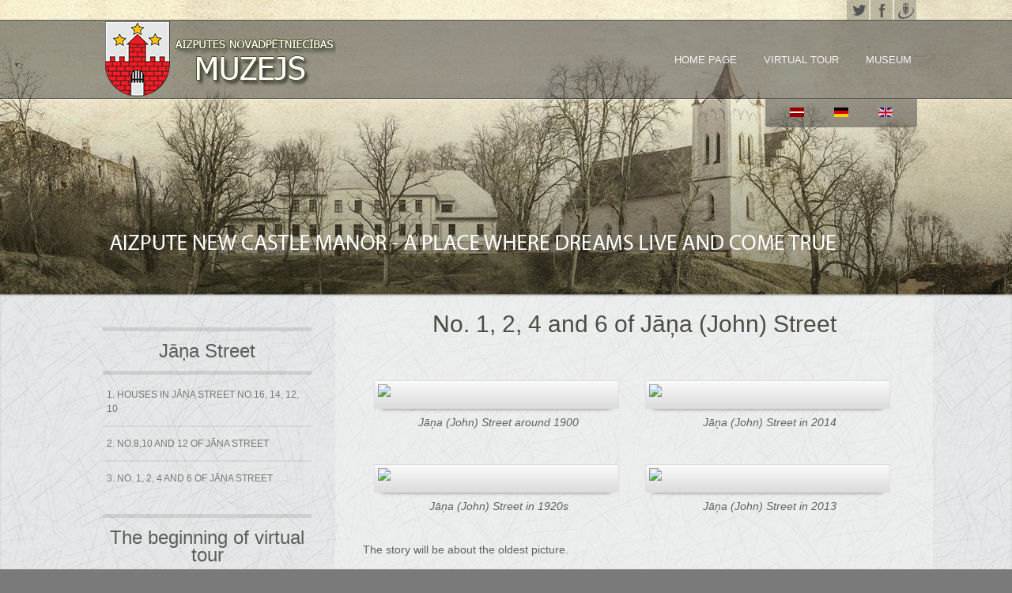

--- FILE ---
content_type: text/html; charset=utf-8
request_url: https://www.aizputesmuzejs.lv/en/jana-street/no-1-2-4-and-6-of-jana-street
body_size: 15093
content:

 
<!DOCTYPE html>
<html xmlns="http://www.w3.org/1999/xhtml" xml:lang="en-gb" lang="en-gb" >
<head>
<base href="https://www.aizputesmuzejs.lv/en/jana-street/no-1-2-4-and-6-of-jana-street" />
	<meta http-equiv="content-type" content="text/html; charset=utf-8" />
	<meta name="keywords" content="Aizpute, Aizputes muzejs, Aizputes novadpētniecības muzejs, Ivars Silārs, pilsmuiža, virtuālā pastaiga" />
	<meta name="description" content="Aizputes novadpētniecības muzejs, virtuālā pastaiga pa Aizputi pirms 100 gadiem un tagad" />
	<meta name="generator" content="Joomla! - Open Source Content Management" />
	<title>3. No. 1, 2, 4 and 6 of Jāņa Street</title>
	<link href="https://www.aizputesmuzejs.lv/lv/jana-iela/3-jana-ielas-nami-nr-1-2-4-un-6" rel="alternate" hreflang="lv-LV" />
	<link href="https://www.aizputesmuzejs.lv/de/johannis-strasse/3-johannis-strasse-1-2-4-und-6" rel="alternate" hreflang="de-DE" />
	<link href="https://www.aizputesmuzejs.lv/en/jana-street/no-1-2-4-and-6-of-jana-street" rel="alternate" hreflang="en-GB" />
	<link href="/templates/j51_grafik/favicon.ico" rel="shortcut icon" type="image/vnd.microsoft.icon" />
	<link href="/plugins/content/multithumb/prettyPhoto/css/prettyPhoto.css" rel="stylesheet" type="text/css" media="screen" />
	<link href="/modules/mod_j51slideshow/css/slideshow.css" rel="stylesheet" type="text/css" />
	<link href="/media/mod_languages/css/template.css?515551b626e50a1c89e0472e975902ee" rel="stylesheet" type="text/css" />
	<style type="text/css">
/* Multithumb 3.7.2 */
 .multithumb {     margin: 5px;     float: center;  }
.multithumb_blog {    margin: 5px;    float: left; }
 .mtGallery {     margin: 5px;     align: center;     float: none;  }
 .mtCapStyle figcaption {     caption-side: bottom;    font-weight: bold;    color: black;      background-color: #ddd;    text-align:center; }
	/* Set slideshow height/width */
		.slideshowcontainer {
			max-width:1000px;
			max-height:197px;
		}

	/* Set slideshow border-radius*/
		.slideshowcontainer, .slidesjs-container, .slidesjs-container img {
			border: 0px solid #ffffff;
			border-radius: 0px;
		}

	/* Navigation Position */
	.slidesjs-pagination {
		float: right;
	}

	/* Slideshow Spacing */
	#container_spacer1 {
	height:197px;
}

	/* Set slideshow height/width */
		.slideshowcontainer {
			max-width:1000px;
			max-height:197px;
		}

	/* Set slideshow border-radius*/
		.slideshowcontainer, .slidesjs-container, .slidesjs-container img {
			border: 0px solid #ffffff;
			border-radius: 0px;
		}

	/* Navigation Position */
	.slidesjs-pagination {
		float: right;
	}

	/* Slideshow Spacing */
	#container_spacer1 {
	height:197px;
}

		.slidesjs-previous.slidesjs-navigation, .slidesjs-next.slidesjs-navigation {
			display:none;
		}
	
		.slideshowcontainer {
			max-height: 197px;
		}
		.slidesjs-pagination {
			display:none;
		}
	
	</style>
	<script type="application/json" class="joomla-script-options new">{"csrf.token":"de2287293580f2b2cc5bc42359a7d8e6","system.paths":{"root":"","base":""}}</script>
	<script src="/media/jui/js/jquery.min.js?515551b626e50a1c89e0472e975902ee" type="text/javascript"></script>
	<script src="/media/jui/js/jquery-noconflict.js?515551b626e50a1c89e0472e975902ee" type="text/javascript"></script>
	<script src="/media/jui/js/jquery-migrate.min.js?515551b626e50a1c89e0472e975902ee" type="text/javascript"></script>
	<script src="/plugins/content/multithumb/prettyPhoto/js/jquery.prettyPhoto.js" type="text/javascript"></script>
	<script src="/media/system/js/caption.js?515551b626e50a1c89e0472e975902ee" type="text/javascript"></script>
	<script src="/media/system/js/mootools-core.js?515551b626e50a1c89e0472e975902ee" type="text/javascript"></script>
	<script src="/media/system/js/core.js?515551b626e50a1c89e0472e975902ee" type="text/javascript"></script>
	<script src="/media/system/js/mootools-more.js?515551b626e50a1c89e0472e975902ee" type="text/javascript"></script>
	<script src="/media/jui/js/bootstrap.min.js?515551b626e50a1c89e0472e975902ee" type="text/javascript"></script>
	<script type="text/javascript">
window.onload=function(){
var b = document.getElementsByTagName("body"); 				
var body = b[b.length-1] ;  
script2 = document.createElement("script");   
script2.type = "text/javascript";
script2.charset="utf-8";
var tt = "jQuery(document).ready(function(){ jQuery(\"a[rel^='prettyPhoto']\").prettyPhoto({\n\
animation_speed: 'normal',  \n\
opacity: 0.70, 	\n\
show_title: true,  \n\
allow_resize: true  ,			\n\
default_width: 500,			\n\
default_height: 344	,			\n\
counter_separator_label: '/', 			\n\
theme: 'light_rounded', 			\n\
opacity: 0.70, 	\n\
horizontal_padding: 20, 	\n\
wmode: 'opaque',		\n\
autoplay: true, 			\n\
modal: false, 	\n\
deeplinking: true, \n\
slideshow:  false, 	\n\
autoplay_slideshow: false, 	\n\
overlay_gallery: false, 	\n\
keyboard_shortcuts: true, \n\
social_tools: false, \n\
}); \n\
});"
if (navigator.appName == "Microsoft Internet Explorer") {
	script2.text = tt;
} else {
	script2.appendChild( document.createTextNode(tt) );
}
body.appendChild(script2);  
};jQuery(window).on('load',  function() {
				new JCaption('img.caption');
			});</script>
	<link href="https://www.aizputesmuzejs.lv/lv/jana-iela/3-jana-ielas-nami-nr-1-2-4-un-6" rel="alternate" hreflang="x-default" />


   

<link rel="stylesheet" href="/templates/system/css/system.css" type="text/css" />
<link rel="stylesheet" href="/templates/j51_grafik/css/reset.css" type="text/css" />
<link rel="stylesheet" href="/templates/j51_grafik/css/bootstrap.css" type="text/css" />
<link rel="stylesheet" href="/templates/j51_grafik/css/typo.css" type="text/css" />
<link rel="stylesheet" href="/templates/j51_grafik/css/jstuff.css" type="text/css" />
<link rel="stylesheet" href="/templates/j51_grafik/css/template.css" type="text/css" />
<link rel="stylesheet" href="/templates/j51_grafik/css/animate.css" type="text/css" />

<link rel="stylesheet" href="/templates/j51_grafik/css/font-awesome.css" type="text/css" />

<link rel="stylesheet" href="/templates/j51_grafik/css/nexus.css" type="text/css" />

<meta name="viewport" content="width=device-width, initial-scale=1, maximum-scale=1"/>
<link rel="stylesheet" href="/templates/j51_grafik/css/responsive-nav.css" type="text/css" />
<link rel="stylesheet" href="/templates/j51_grafik/css/responsive.css" type="text/css" />

<style type="text/css">

@media only screen and (min-width: 960px) and (max-width: 1080px) {

}
</style>


<style type="text/css">body{font-family:Tahoma, Geneva, sans-serif }</style>


<style type="text/css">h2{font-family:Verdana, Geneva, sans-serif }</style>


<style type="text/css">.module h3, .module_menu h3{font-family:Tahoma, Geneva, sans-serif; }</style>


<style type="text/css">#hornav{font-family:Tahoma, Geneva, sans-serif }</style>


<link rel="stylesheet" type="text/css" href="http://fonts.googleapis.com/css?family=Hammersmith+One:300,400" />
<style type="text/css">h1.logo-text a{font-family:Hammersmith One }</style>


<style type="text/css">
/*--Set Logo Image position and locate logo image file--*/ 
.logo a {left:30px}
.logo a {top:-1px}

/*--End Set Logo Image position and locate logo image file--*/ 

/*--Body font size--*/
body{font-size: 14px}

/*--Text Colors for Module Heads and Article titles--*/ 
body {color:#606060;}
h2, h2 a:link, h2 a:visited {color: #4b4d44 ; }
.module h3, .module_menu h3, h3 {color: #5c5c5c }
a {color: #4b4d44 }

/*--Text Colors for Logo and Slogan--*/ 
h1.logo-text a {
	color: #edecee;
}
p.site-slogan {color: #e9e9e9 }

/*--Hornav Ul text color and dropdown background color--*/
#hornav ul li a  {color: #f2f2f2 }
#subMenusContainer ul, #subMenusContainer ol{background-color: #f2f2f2 }

/*--Start Style Side Column and Content Layout Divs--*/
/*--Get Side Column widths from Parameters--*/
.sidecol_a {width: 30% }
.sidecol_b {width: 25% }

.maincontent {padding: 30px 35px 30px;}

/*--Check and see what modules are toggled on/off then take away columns width, margin and border values from overall width*/
#content_remainder {width:70% }



/*Style SSC layout*/
  
	.sidecol_a {float:left; }
	.sidecol_b {float:right; }
	#content_remainder {float:left;}

/* Sidecolumn background color */
.backgrounds .sidecol_a , .backgrounds .sidecol_b {
	background-color: #f7f9fa;
}

/*--End Style Side Column and Content Layout Divs--*/

/* Social Icons Colour */
#socialmedia ul li a{background-position: -5px -3px;}

/* Wrapper Width */
.wrapper960, .backgrounds .content_background {width: 1080px ;}

/* Background Color */
body, #body_bg {
background-color: #7a7a7a;
}

.body_grad {
background-image: -moz-linear-gradient(top, rgba(0,0,0,0.0) 100px, rgba(0,0,0,0.6) 460px, rgba(255,255,255,1) 461px, rgba(165,165,165,0.9) 462px, rgba(235,235,235,0.90) 610px, rgba(235,235,235,0.9) 0px); 
background-image: -o-linear-gradient(top, rgba(0,0,0,0.0) 100px, rgba(0,0,0,0.6) 460px, rgba(255,255,255,1) 461px, rgba(165,165,165,0.9) 462px, rgba(235,235,235,0.90) 610px, rgba(235,235,235,0.9) 0px); 
background-image: -ms-linear-gradient(top, rgba(0,0,0,0.0) 100px, rgba(0,0,0,0.6) 460px, rgba(255,255,255,1) 461px, rgba(165,165,165,0.9) 462px, rgba(235,235,235,0.90) 610px, rgba(235,235,235,0.9) 0px);  
background-image: -webkit-linear-gradient(top, rgba(0,0,0,0.0) 100px, rgba(0,0,0,0.6) 460px, rgba(255,255,255,1) 461px, rgba(165,165,165,0.9) 462px, rgba(235,235,235,0.90) 610px, rgba(235,235,235,0.9) 0px); 
background-image: linear-gradient(top, rgba(0,0,0,0.0) 100px, rgba(0,0,0,0.6) 460px, rgba(255,255,255,1) 461px, rgba(165,165,165,0.9) 462px, rgba(235,235,235,0.90) 610px, rgba(235,235,235,0.9) 0px);  
}

@media only screen and (min-width: 768px) and (max-width: 959px) {
.body_grad {
background-image: -moz-linear-gradient(top, rgba(0,0,0,0.0) 100px, rgba(0,0,0,0.6) 380.1652892562px, rgba(255,255,255,1) 381.1652892562px, rgba(165,165,165,0.9) 382.1652892562px, rgba(235,235,235,0.90) 530.1652892562px, rgba(235,235,235,0.9) 0px); 
background-image: -o-linear-gradient(top, rgba(0,0,0,0.0) 100px, rgba(0,0,0,0.6) 380.1652892562px, rgba(255,255,255,1) 381.1652892562px, rgba(165,165,165,0.9) 382.1652892562px, rgba(235,235,235,0.90) 530.1652892562px, rgba(235,235,235,0.9) 0px); 
background-image: -ms-linear-gradient(top, rgba(0,0,0,0.0) 100px, rgba(0,0,0,0.6) 380.1652892562px, rgba(255,255,255,1) 381.1652892562px, rgba(165,165,165,0.9) 382.1652892562px, rgba(235,235,235,0.90) 530.1652892562px, rgba(235,235,235,0.9) 0px);  
background-image: -webkit-linear-gradient(top, rgba(0,0,0,0.0) 100px, rgba(0,0,0,0.6) 380.1652892562px, rgba(255,255,255,1) 381.1652892562px, rgba(165,165,165,0.9) 382.1652892562px, rgba(235,235,235,0.90) 530.1652892562px, rgba(235,235,235,0.9) 0px); 
background-image: linear-gradient(top, rgba(0,0,0,0.0) 100px, rgba(0,0,0,0.6) 380.1652892562px, rgba(255,255,255,1) 381.1652892562px, rgba(165,165,165,0.9) 382.1652892562px, rgba(235,235,235,0.90) 530.1652892562px, rgba(235,235,235,0.9) 0px);  
}}

@media only screen and (max-width: 767px) {
.body_grad {
background-image: -moz-linear-gradient(top, rgba(0,0,0,0.0) 100px, rgba(0,0,0,0.6) 352.00489745944px, rgba(255,255,255,1) 353.00489745944px, rgba(165,165,165,0.9) 354.00489745944px, rgba(235,235,235,0.90) 502.00489745944px, rgba(235,235,235,0.9) 0px); 
background-image: -o-linear-gradient(top, rgba(0,0,0,0.0) 100px, rgba(0,0,0,0.6) 352.00489745944px, rgba(255,255,255,1) 353.00489745944px, rgba(165,165,165,0.9) 354.00489745944px, rgba(235,235,235,0.90) 502.00489745944px, rgba(235,235,235,0.9) 0px); 
background-image: -ms-linear-gradient(top, rgba(0,0,0,0.0) 100px, rgba(0,0,0,0.6) 352.00489745944px, rgba(255,255,255,1) 353.00489745944px, rgba(165,165,165,0.9) 354.00489745944px, rgba(235,235,235,0.90) 502.00489745944px, rgba(235,235,235,0.9) 0px);  
background-image: -webkit-linear-gradient(top, rgba(0,0,0,0.0) 100px, rgba(0,0,0,0.6) 352.00489745944px, rgba(255,255,255,1) 353.00489745944px, rgba(165,165,165,0.9) 354.00489745944px, rgba(235,235,235,0.90) 502.00489745944px, rgba(235,235,235,0.9) 0px); 
background-image: linear-gradient(top, rgba(0,0,0,0.0) 100px, rgba(0,0,0,0.6) 352.00489745944px, rgba(255,255,255,1) 353.00489745944px, rgba(165,165,165,0.9) 354.00489745944px, rgba(235,235,235,0.90) 502.00489745944px, rgba(235,235,235,0.9) 0px);  
}}

@media only screen and (max-width: 440px) {
.body_grad {
background-image: -moz-linear-gradient(top, rgba(0,0,0,0.0) 100px, rgba(0,0,0,0.6) 270.77299804573px, rgba(255,255,255,1) 271.77299804573px, rgba(165,165,165,0.9) 272.77299804573px, rgba(235,235,235,0.90) 420.77299804573px, rgba(235,235,235,0.9) 0px); 
background-image: -o-linear-gradient(top, rgba(0,0,0,0.0) 100px, rgba(0,0,0,0.6) 270.77299804573px, rgba(255,255,255,1) 271.77299804573px, rgba(165,165,165,0.9) 272.77299804573px, rgba(235,235,235,0.90) 420.77299804573px, rgba(235,235,235,0.9) 0px); 
background-image: -ms-linear-gradient(top, rgba(0,0,0,0.0) 100px, rgba(0,0,0,0.6) 270.77299804573px, rgba(255,255,255,1) 271.77299804573px, rgba(165,165,165,0.9) 272.77299804573px, rgba(235,235,235,0.90) 420.77299804573px, rgba(235,235,235,0.9) 0px);  
background-image: -webkit-linear-gradient(top, rgba(0,0,0,0.0) 100px, rgba(0,0,0,0.6) 270.77299804573px, rgba(255,255,255,1) 271.77299804573px, rgba(165,165,165,0.9) 272.77299804573px, rgba(235,235,235,0.90) 420.77299804573px, rgba(235,235,235,0.9) 0px); 
background-image: linear-gradient(top, rgba(0,0,0,0.0) 100px, rgba(0,0,0,0.6) 270.77299804573px, rgba(255,255,255,1) 271.77299804573px, rgba(165,165,165,0.9) 272.77299804573px, rgba(235,235,235,0.90) 420.77299804573px, rgba(235,235,235,0.9) 0px);  
}}

/* Button Colour */
.readmore a, input.button, ul.pagination li, li.pagenav-prev, li.pagenav-next, button, .j51-button a, .module .j51imagelinkhover .j51button a, 
.module_style-box .j51imagelinkhover .j51button a, .search .icon-search, .search .button, .slicknav_btn {
	background-color: #aa8a0b;
}
.btn, .btn-group.open .btn.dropdown-toggle, .input-append .add-on, .input-prepend .add-on, .pager.pagenav a, .btn-primary:hover, .btn-primary:active, 
.btn-primary.active, .btn-primary.disabled, .btn-primary[disabled] {
	background-color: #aa8a0b;
}

/* Top-1# Module Background */
#container_top1_modules, #container_top1_modules ul.tabs li a.linkopen, #container_top1_modules dl.tabs dt.open  h3 a:link, 
#container_top1_modules dl.tabs dt.open h3 a:visited, .csstransforms3d .tabs a:hover span::before, .csstransforms3d .tabs a:focus span::before, .tabs a span {
	background-color: rgba(68,94,121, 1 );
}
/* Top-2# Module Background */
#container_top2_modules, #breadcrumb {
	background-color: rgba(245,244,246, 1 );
}
/* Top-3# Module Background */
#container_top3_modules {
	background-color: rgba(230,230,230, 1 );
}
/* Main content background color */
#container_main {
	/* background-color:#dbddde;
	background: url('/images/bbgn.png') repeat; */
	
}
/* Article Background Color */
#main #content_remainder, #main #content_full {
	background-color: rgba(245,244,246, 0.4 );
}

/*-- Background Image --*/ 
#body_bg {
	background: url(/images/sampledata/bg1.jpg) 50% 0% no-repeat fixed;
}

/* Logo Image Dimensions */
.logo_container, h1.logo, h1.logo a {
    width: px;
    height: px;
}

/* Responsive Options */

	
	
	
	
	
	
		
		@media only screen and ( max-width: 767px ) {
	.showcase {display:inline;}
	.mobile_showcase {display:none;}
	}
		

/* Custom Reponsive CSS */
   
   

 /* Module Container Padding */




/*--Load Custom Css Styling--*/
/* Fixed header size */
#body_bg, #container_header {
    background-size: auto auto !important;
}

#container_main {
background image: url("../images/noisy-texture.png");
background-repeat: repeat-y, repeat-x;
}

table.blueTable {
  border: 0px solid #c3c3c3;
  width: 100%;
  border-collapse: collapse;
}
table.blueTable td, table.blueTable th {
  border: 0px solid #d1d1d1;
  padding: 5px 5px;
  vertical-align: middle;
}
table.blueTable tr:nth-child(1) {
  background: rgba(26, 26, 26, 0.1);
  text: bold;
}
table.blueTable .td-first {
  text-align: center;
  font-weight: bold;
}
table.blueTable tr:nth-child(even) {
  background: rgba(200, 200, 200, 0.2);
}
table.blueTable tr:hover {
background-color: rgba(26, 26, 26, 0.1);
}
/* Bottom Modules */
#container_bottom_modules {
	background-color: rgba(255,255,255, 0.5 );
}

/* Base Modules */
#container_base {
	background-color: rgba(26,26,26, 1 );
}

/* Header */
#container_hornav, .header-1 {
	background-color: rgba(64,64,64, 0.5 );
}
 </style>



<link rel="stylesheet" href="/templates/j51_grafik/css/custom.css" type="text/css" />

<script src="//cdnjs.cloudflare.com/ajax/libs/modernizr/2.8.2/modernizr.js"></script>

<!-- Animate on Scroll-->
<script type="text/javascript" src="/templates/j51_grafik/js/jquery.visible.js" charset="utf-8"></script>

<!-- Hornav Dropdown -->
<script type="text/javascript" src="/templates/j51_grafik/js/dropdown.js" charset="utf-8"></script>
<script type="text/javascript" >
window.addEvent('domready', function() {
	var myMenu = new MenuMatic();
});
</script>

<!-- Hornav Responsive Menu -->
<script type="text/javascript" src="/templates/j51_grafik/js/responsive-nav/responsive-nav.js" charset="utf-8"></script>
<script>
	jQuery(function(){
		jQuery('#hornav').slicknav();
	});
</script>

<!-- Tabfunctions -->
<script type="text/javascript" >

window.addEvent('domready', function() {
	var alldivs = document.id(document.body).getElements('div.tabcontent');
	var outerdivs = document.id(document.body).getElements('div.tabouter');
	outerdivs = outerdivs.getProperty('id');

	for (var i = 0; i < outerdivs.length; i++) {
		alldivs = document.id(outerdivs[i]).getElements('div.tabcontent');
		count = 0;
		alldivs.each(function(element) {
			count++;
			var el = document.id(element);
			el.setProperty('role', 'tabpanel');
			el.setProperty('aria-hidden', 'false');
			el.setProperty('aria-expanded', 'true');
			elid = el.getProperty('id');
			elid = elid.split('_');
			elid = 'link_' + elid[1];
			el.setProperty('aria-labelledby', elid);

			if (count != 1) {
				el.addClass('tabclosed').removeClass('tabopen');
				el.setProperty('aria-hidden', 'true');
				el.setProperty('aria-expanded', 'false');
			}
		});

		countankers = 0;
		allankers = document.id(outerdivs[i]).getElement('ul.tabs').getElements('a');

		allankers.each(function(element) {
			countankers++;
			var el = document.id(element);
			el.setProperty('aria-selected', 'true');
			el.setProperty('role', 'tab');
			linkid = el.getProperty('id');
			moduleid = linkid.split('_');
			moduleid = 'module_' + moduleid[1];
			el.setProperty('aria-controls', moduleid);

			if (countankers != 1) {
				el.addClass('linkclosed').removeClass('linkopen');
				el.setProperty('aria-selected', 'false');
			}
		});
	}
});

function tabshow(elid) {
	var el = document.id(elid);
	var outerdiv = el.getParent();
	outerdiv = outerdiv.getProperty('id');

	var alldivs = document.id(outerdiv).getElements('div.tabcontent');
	var liste = document.id(outerdiv).getElement('ul.tabs');

	liste.getElements('a').setProperty('aria-selected', 'false');

	alldivs.each(function(element) {
		element.addClass('tabclosed').removeClass('tabopen');
		element.setProperty('aria-hidden', 'true');
		element.setProperty('aria-expanded', 'false');
	});

	el.addClass('tabopen').removeClass('tabclosed');
	el.setProperty('aria-hidden', 'false');
	el.setProperty('aria-expanded', 'true');
	el.focus();
	var getid = elid.split('_');
	var activelink = 'link_' + getid[1];
	document.id(activelink).setProperty('aria-selected', 'true');
	liste.getElements('a').addClass('linkclosed').removeClass('linkopen');
	document.id(activelink).addClass('linkopen').removeClass('linkclosed');
}

function nexttab(el) {
	var outerdiv = document.id(el).getParent();
	var liste = outerdiv.getElement('ul.tabs');
	var getid = el.split('_');
	var activelink = 'link_' + getid[1];
	var aktiverlink = document.id(activelink).getProperty('aria-selected');
	var tablinks = liste.getElements('a').getProperty('id');

	for ( var i = 0; i < tablinks.length; i++) {

		if (tablinks[i] == activelink) {

			if (document.id(tablinks[i + 1]) != null) {
				document.id(tablinks[i + 1]).onclick();
				break;
			}
		}
	}
}
</script>

<!--[if ie 9]>
<style type="text/css">
.animatethis, .animateViewed {
  opacity: 1;
  filter: alpha(opacity=100);
}
</style>
<![endif]-->


<!-- Load scripts.js -->
<script type="text/javascript" src="/templates/j51_grafik/js/scripts.js" charset="utf-8"></script>

<!-- <link rel="stylesheet" href="/"> -->


</head>
<body> 
<script>
  (function(i,s,o,g,r,a,m){i['GoogleAnalyticsObject']=r;i[r]=i[r]||function(){
  (i[r].q=i[r].q||[]).push(arguments)},i[r].l=1*new Date();a=s.createElement(o),
  m=s.getElementsByTagName(o)[0];a.async=1;a.src=g;m.parentNode.insertBefore(a,m)
  })(window,document,'script','https://www.google-analytics.com/analytics.js','ga');

  ga('create', 'UA-34872210-2', 'auto');
  ga('send', 'pageview');

</script>

<div id="body_bg" data-type="background">
	<div class="body_grad"><div class="body_noise">

		<div id="container_header" class="j51container"><div class="wrapper960">
		<div id ="header" class="block_holder"> 

        <div id="socialmedia">   
                <ul id="navigation">
                           
                                                    <li class="social-twitter"><a href="https://www.twitter.com/aizputesmuzejs" target="_blank" title="Twitter"></a></li>
                         
                                                    <li class="social-facebook"><a href="https://www.facebook.com/Aizputesmuzejs/" target="_blank" title="Facebook"></a></li>
                         
                                                    <li class="social-googleplus"><a href="https://www.draugiem.lv/aizputesmuzejs/" target="_blank" title="Draugiem.lv"></a></li>
                         
                         
                         
                         
                         
                         
                         
                         
                         
                         
                         
                         
                         
                </ul>
        </div>	
        
                <div class="header-1">
            <div class="mod-languages">

	<ul class="lang-inline" dir="ltr">
						<li>
			<a href="/lv/jana-iela/3-jana-ielas-nami-nr-1-2-4-un-6">
												<img src="/media/mod_languages/images/lv_lv.gif" alt="LV" title="LV" />										</a>
			</li>
								<li>
			<a href="/de/johannis-strasse/3-johannis-strasse-1-2-4-und-6">
												<img src="/media/mod_languages/images/de_de.gif" alt="DE" title="DE" />										</a>
			</li>
											<li class="lang-active">
			<a href="https://www.aizputesmuzejs.lv/en/jana-street/no-1-2-4-and-6-of-jana-street">
												<img src="/media/mod_languages/images/en_gb.gif" alt="EN" title="EN" />										</a>
			</li>
				</ul>

</div>

        </div>
        
        <div id="logo">
            	
                                <div class="logo_container">    
                <div class="logo"> <a href="/index.php" title=""><span>
                                            <img style="display: block;" src="/images/logo1.png" alt="Logo" />
                                    </span></a> </div>
                </div>
                                
                <p class="site-slogan">   </p>
            
        </div>
        
<div class="clear"></div>

</div>		</div></div>

		<div class="content_background_container">	
			<!-- Content background -->  
		    <div class="backgrounds" style="display:none;">
		    	<div class="content_background"></div>
		    </div>
			<!--End Content background -->  

			<div class="content_background">
				<div id="container_hornav" class="j51container"><div class="wrapper960">
				
        <div class="hornavmenu">
                            <div id="hornav">
                    
<ul class="menu" id="moomenu">
<li class="item-1029"><a href="/en/" >Home Page</a></li><li class="item-1030 deeper parent"><a href="/en/virtual-tour" >Virtual tour</a><ul><li class="item-1031 deeper parent"><a href="/en/virtual-tour/a-walk-around-aizpute-100-years-ago-and-today" >A WALK AROUND AIZPUTE 100 YEARS AGO AND TODAY</a><ul><li class="item-1032"><a href="/en/piestatnes-street" ><img src="/images/menuu.png" alt="Piestātnes Street" /><span class="image-title">Piestātnes Street</span> </a></li><li class="item-1038"><a href="/en/sakas-street" ><img src="/images/menuu.png" alt="Sakas Street" /><span class="image-title">Sakas Street</span> </a></li><li class="item-1042"><a href="/en/skolas-street" ><img src="/images/menuu.png" alt="Skolas Street" /><span class="image-title">Skolas Street</span> </a></li><li class="item-1044"><a href="/en/padures-street" ><img src="/images/menuu.png" alt="Padures Street" /><span class="image-title">Padures Street</span> </a></li><li class="item-1057"><a href="/en/liepaja-street" ><img src="/images/menuu.png" alt="Liepājas Street" /><span class="image-title">Liepājas Street</span> </a></li><li class="item-1060"><a href="/en/pils-street" ><img src="/images/menuu.png" alt="Pils Street" /><span class="image-title">Pils Street</span> </a></li><li class="item-1063"><a href="/en/nabagu-street" ><img src="/images/menuu.png" alt="Nabagu Street" /><span class="image-title">Nabagu Street</span> </a></li><li class="item-1066"><a href="/en/katolu-street" ><img src="/images/menuu.png" alt="Katoļu Street" /><span class="image-title">Katoļu Street</span> </a></li><li class="item-1071"><a href="/en/pasta-street" ><img src="/images/menuu.png" alt="Pasta Street" /><span class="image-title">Pasta Street</span> </a></li><li class="item-1077"><a href="/en/kuldigas-street" ><img src="/images/menuu.png" alt="Kuldīgas Street" /><span class="image-title">Kuldīgas Street</span> </a></li><li class="item-1080"><a href="/en/zvaigznu-street" ><img src="/images/menuu.png" alt="Zvaigžņu Street" /><span class="image-title">Zvaigžņu Street</span> </a></li><li class="item-1085 alias-parent-active"><a href="/en/jana-street" ><img src="/images/menuu.png" alt="Jāņa Street" /><span class="image-title">Jāņa Street</span> </a></li><li class="item-1088"><a href="/en/tebras-street" ><img src="/images/menuu.png" alt="Tebras Street" /><span class="image-title">Tebras Street</span> </a></li><li class="item-1091"><a href="/en/rozu-street" ><img src="/images/menuu.png" alt="Rožu Street" /><span class="image-title">Rožu Street</span> </a></li><li class="item-1117"><a href="/en/atmodas-street" ><img src="/images/menuu.png" alt="Atmodas Street" /><span class="image-title">Atmodas Street</span> </a></li><li class="item-1122"><a href="/en/jelgavas-street" ><img src="/images/menuu.png" alt="Jelgavas Street" /><span class="image-title">Jelgavas Street</span> </a></li><li class="item-1137"><a href="/en/kalvenes-street" ><img src="/images/menuu.png" alt="Kalvenes Street" /><span class="image-title">Kalvenes Street</span> </a></li><li class="item-1140"><a href="/en/upes-street" ><img src="/images/menuu.png" alt="Upes Street" /><span class="image-title">Upes Street</span> </a></li><li class="item-1143"><a href="/en/misinkalns-brass-hill" ><img src="/images/menuu.png" alt="Misiņkalns (Brass Hill)" /><span class="image-title">Misiņkalns (Brass Hill)</span> </a></li><li class="item-1147"><a href="/en/synagogue" ><img src="/images/menuu.png" alt="Synagogue" /><span class="image-title">Synagogue</span> </a></li></ul></li><li class="item-1156 deeper parent"><a href="/en/virtual-tour/about-the-authors" >ABOUT THE AUTHORS</a><ul><li class="item-1157"><a href="/en/about-the-authors/ivars-silars" ><img src="/images/icons/avatar-mal.png" alt="Ivars Silārs" /><span class="image-title">Ivars Silārs</span> </a></li><li class="item-1158"><a href="/en/about-the-authors/varis-sants" ><img src="/images/icons/avatar-mal.png" alt="Varis Sants" /><span class="image-title">Varis Sants</span> </a></li><li class="item-1159"><a href="/en/about-the-authors/martins-uztics" ><img src="/images/icons/avatar-mal.png" alt="Mārtiņš Uztics" /><span class="image-title">Mārtiņš Uztics</span> </a></li><li class="item-1160"><a href="/en/about-the-authors/jolanta-berga" ><img src="/images/icons/avatar-fem.png" alt="Jolanta Berga" /><span class="image-title">Jolanta Berga</span> </a></li><li class="item-1161"><a href="/en/about-the-authors/andrejs-murasko" ><img src="/images/icons/avatar-mal.png" alt="Andrejs Muraško" /><span class="image-title">Andrejs Muraško</span> </a></li><li class="item-1162"><a href="/en/about-the-authors/gerda-kohl" ><img src="/images/icons/avatar-fem.png" alt="Gerda Kohl" /><span class="image-title">Gerda Kohl</span> </a></li><li class="item-1163"><a href="/en/about-the-authors/oswald-feix" ><img src="/images/icons/avatar-mal.png" alt="Oswald Feix" /><span class="image-title">Oswald Feix</span> </a></li><li class="item-1269"><a href="/en/about-the-authors/tereza-strauta" ><img src="/images/icons/avatar-mal.png" alt="Terēza Strauta" /><span class="image-title">Terēza Strauta</span> </a></li></ul></li></ul></li><li class="item-1212 deeper parent"><a href="/en/museum" >Museum</a><ul><li class="item-1213 deeper parent"><a href="/en/about-us/contacts" >About Us</a><ul><li class="item-1214"><a href="/en/about-us/contacts" >Contacts</a></li><li class="item-1215"><a href="/en/about-us/our-location" >Our Location</a></li><li class="item-1216"><a href="/en/about-us/employees" >Employees</a></li><li class="item-1217"><a href="/en/about-us/bank-details" >Bank Details</a></li><li class="item-1218"><a href="/en/about-us/history-of-the-museum" >History of the Museum</a></li><li class="item-1219"><a href="/en/about-us/history-of-the-museum-building" >History of the Museum Building</a></li></ul></li><li class="item-1220 deeper parent"><a href="/en/plan-a-visit" >Plan a Visit</a><ul><li class="item-1221"><a href="/en/plan-a-visit/we-will-be-happy-to-see-you" >We Will Be Happy To See You</a></li><li class="item-1222"><a href="/en/plan-a-visit/visiting-hours" >Visiting Hours</a></li><li class="item-1223"><a href="/en/plan-a-visit/prices" >Prices</a></li><li class="item-1224 deeper parent"><a href="/en/plan-a-visit/special-offers" >Special Offers</a><ul><li class="item-1225"><a href="/en/plan-a-visit/special-offers/for-newlyweds" >For Newlyweds</a></li><li class="item-1227"><a href="/en/plan-a-visit/special-offers/gold-and-silver-wedding-couples" >Gold and Silver Wedding Couples</a></li><li class="item-1228"><a href="/en/plan-a-visit/special-offers/children-s-birthday-party-in-the-museum" >Children's Birthday Party in the Museum</a></li><li class="item-1229"><a href="/en/plan-a-visit/special-offers/great-family-room-rental" >Great Family Room Rental</a></li></ul></li><li class="item-1230"><a href="/en/plan-a-visit/sightseeings-around-aizpute" >Sightseeings Around Aizpute</a></li></ul></li><li class="item-1231 deeper parent"><a href="/en/do-find-out-and-learn" >Do, Find Out and Learn</a><ul><li class="item-1232 deeper parent"><a href="/en/do-find-out-and-learn/educational-programs" >Educational Programs</a><ul><li class="item-1233"><a href="/en/do-find-out-and-learn/educational-programs/from-kindling-or-splinters-to-candles" >From Kindling or Splinters to Candles</a></li><li class="item-1234"><a href="/en/do-find-out-and-learn/educational-programs/become-a-museum-guide" >Become a Museum Guide!</a></li><li class="item-1235"><a href="/en/do-find-out-and-learn/educational-programs/program-measuring-the-world" >Program &quot;Measuring the World&quot;</a></li><li class="item-1236"><a href="/en/do-find-out-and-learn/educational-programs/program-i-ornamented-my-festive-gown-by-singing" >Program &quot;I Ornamented my Festive Gown by Singing&quot;</a></li></ul></li><li class="item-1237 deeper parent"><a href="/en/do-find-out-and-learn/creative-workshops" >Creative Workshops</a><ul><li class="item-1238"><a href="/en/do-find-out-and-learn/creative-workshops/woodwork-workshop" >Woodwork Workshop</a></li><li class="item-1239"><a href="/en/do-find-out-and-learn/creative-workshops/candle-making-workshop" >Candle Making Workshop</a></li><li class="item-1240"><a href="/en/do-find-out-and-learn/creative-workshops/soap-making-workshop" >Soap Making Workshop</a></li><li class="item-1241"><a href="/en/do-find-out-and-learn/creative-workshops/felting-workshop" >Felting Workshop</a></li><li class="item-1242"><a href="/en/do-find-out-and-learn/creative-workshops/paper-making-workshop" >Paper Making Workshop</a></li><li class="item-1243"><a href="/en/do-find-out-and-learn/creative-workshops/colored-pebble-workshop" >Colored Pebble Workshop</a></li><li class="item-1244"><a href="/en/do-find-out-and-learn/creative-workshops/gingerbread-workshop" >Gingerbread Workshop</a></li><li class="item-1245"><a href="/en/do-find-out-and-learn/creative-workshops/easter-egg-coloring-workshop" >Easter Egg Coloring Workshop</a></li><li class="item-1246"><a href="/en/do-find-out-and-learn/creative-workshops/culinary-skills-workshop-from-grandmother-s-cookbook" >Culinary Skills Workshop “From Grandmother's Cookbook”</a></li><li class="item-1247"><a href="/en/do-find-out-and-learn/creative-workshops/workshop-of-old-home-decors" >Workshop of Old Home Decors</a></li><li class="item-1248"><a href="/en/do-find-out-and-learn/creative-workshops/old-time-toy-workshop" >Old Time Toy Workshop</a></li><li class="item-1249"><a href="/en/do-find-out-and-learn/creative-workshops/plant-and-color-matching-workshop" >Plant and Color Matching Workshop</a></li><li class="item-1250"><a href="/en/do-find-out-and-learn/creative-workshops/signs-and-symbols-workshop" >Signs and Symbols Workshop</a></li></ul></li></ul></li><li class="item-1251 deeper parent"><a href="/en/permanent-expositions-of-the-museum" >Permanent Expositions of the Museum</a><ul><li class="item-1252"><a href="/en/permanent-expositions-of-the-museum/exposition-farmstead" >Exposition &quot;Farmstead&quot;</a></li><li class="item-1253"><a href="/en/permanent-expositions-of-the-museum/exposition-repressions-of-the-soviet-regime-in-1941-and-1949" >Exposition &quot;Repressions of the Soviet regime in 1941 and 1949&quot;</a></li><li class="item-1254"><a href="/en/permanent-expositions-of-the-museum/exposition-aizpute-in-sports" >Exposition &quot;Aizpute in Sports&quot;</a></li><li class="item-1255"><a href="/en/permanent-expositions-of-the-museum/ekspozicija-mazbanitis-liepaja-aizpute-un-aizpute-saldus-2" >Exposition &quot;Narrow - Gauge Train Locomotive Liepāja - Aizpute&quot; and &quot;Aizpute - Saldus&quot;</a></li><li class="item-1256"><a href="/en/permanent-expositions-of-the-museum/exposition-liela-the-big-street" >Exposition &quot;Lielā (The Big) Street&quot;</a></li><li class="item-1257"><a href="/en/permanent-expositions-of-the-museum/exposition-history-of-aizpute-at-the-turn-of-the-century" >Exposition &quot;History of Aizpute at the Turn of the Century&quot;</a></li><li class="item-1258"><a href="/en/permanent-expositions-of-the-museum/exposition-the-school" >Exposition &quot;The School&quot;</a></li><li class="item-1259"><a href="/en/permanent-expositions-of-the-museum/exposition-old-rural-craft-skills" >Exposition &quot;Old Rural Craft Skills&quot;</a></li></ul></li></ul></li></ul>

                </div>
            
        </div>
     
<div class="clear"></div>

				</div></div>

								<div id="container_slideshow" class="j51container"><div class="wrapper960">
				
<div id ="slideshow" class="block_holder">

						<div class="showcase">
					<div class="showcase_padding">
						
<div class="slideshowcontainer">
		<div id="slides">
			
				<img src="/images/banners_en/dev-en.png" alt="dev-en" />
			</div>
</div>

<!-- jQuery Toggle -->
<script type="text/javascript" src="http://code.jquery.com/jquery-1.9.1.min.js"></script>
<!-- End jQuery Toggle -->

<!-- SlidesJS Required: Link to jquery.slides.js -->
<script type="text/javascript" src="/modules/mod_j51slideshow/js/jquery.slides.min.js" ></script>
<!-- End SlidesJS Required -->

<!-- SlidesJS Required: Initialize SlidesJS with a jQuery doc ready -->
<script type="text/javascript">
jQuery.noConflict();
jQuery(document).ready(function($) {

    $(function() {
      $('#slides').slidesjs({
        width: 1000,
        height: 197,
        play: {
	        active: true,
	        effect: "fade",
	        auto: true,
	        interval: 600,
	        swap: true
	    },
		 // Fade Effect Toggle
	        navigation: {
	        	effect: "fade"
	        },
	        pagination: {
	        	effect: "fade"
	        },
	        effect: {
	        	fade: {
	        	speed: 0         	}
		
		
        }
      });
    });

});

</script>
<!-- End SlidesJS -->



					</div>
				</div>
	
				<div class ="mobile_showcase">	
					<div class="showcase_padding">			
										</div>
				</div>

				

<div class="clear"></div>
</div>
				</div></div>
				
				
				<div class="outside_center">
				
				    

				<div id="container_main" style="background-image:url('/images/bbgn.png'); background-repeat:repeat; class="j51container">
				<div class="wrapper960">
				

<!--Setting up Layout for MainContent and Side Columns. Check to see if modules are enabled or disabled in the sidecolumns-->

<div id ="main" class="block_holder">

<!--Sidecol & content background -->  
    <div class="backgrounds">
                   <div class="sidecol_a">
            </div>
         

        
        <div class="content_remainder"></div>
    </div>
<!--End Sidecol & content background -->  

<!--Side Columns Layout-->                          
    <div id="sidecol_a" class="side_margins sidecol_a">
        <div class="sidecol_block">
            
		<div class="module ">
			<div class="module-surround">
													<div class="module_header"><div>
					<h3 class="">Jāņa Street</h3>
				</div></div>
								<div class="module_content">
				
<ul class="menu">
<li class="item-1082"><a href="/en/jana-street/houses-in-jana-street-no-16-14-12-10" >1. Houses in Jāņa Street No.16, 14, 12, 10</a></li><li class="item-1083"><a href="/en/jana-street/no-8-10-and-12-of-jana-street" >2. No.8,10 and 12 of Jāņa Street</a></li><li class="item-1084 current active"><a href="/en/jana-street/no-1-2-4-and-6-of-jana-street" >3. No. 1, 2, 4 and 6 of Jāņa Street</a></li></ul>
				</div> 
			</div>
		</div>
	
		<div class="module ">
			<div class="module-surround">
													<div class="module_header"><div>
					<h3 class="">The beginning of virtual tour</h3>
				</div></div>
								<div class="module_content">
				
<ul class="menu">
<li class="item-1035"><a href="/en/virtual-tour-beginning" >A WALK AROUND AIZPUTE 100 YEARS AGO AND TODAY</a></li></ul>
				</div> 
			</div>
		</div>
	
        </div>
    </div>
       
    
<!--End Side Columns Layout-->

<!--Find Content width and show component area-->
<div id="content_remainder" class="side_margins content_remainder">

    <!--Modules ContentTop-->
                        
        <!--End Modules ContentTop-->

        <div class="maincontent">
                <div class="message">
                                            <div id="system-message-container">
	</div>

                                    </div>
            <div class="item-page" itemscope itemtype="https://schema.org/Article">
	<meta itemprop="inLanguage" content="en-GB" />
	
		
						
		
	
	
		
								<div itemprop="articleBody">
		<h2 style="text-align: center;">No. 1, 2, 4 and 6 of Jāņa (John) Street</h2>
<p>&nbsp;</p>
<div class="col-2">
<div style="text-align: center;"><a target="_blank" href="/images/jana_iela/11-03-01_Jana_iela_ap1900.JPG" rel="prettyPhoto[562]" title=""  ><img src="https://www.aizputesmuzejs.lv/cache/multithumb_thumbs/b_300_200_16777215_01_images_jana_iela_11-03-01_Jana_iela_ap1900.JPG"          width="300" height="200"    alt="Jāņa (John) Street around 1900"   class="frame-1 multithumb"  style="margin: 5px 5px 5px 0px; vertical-align: top;"    /></a><br /><em>Jāņa (John) Street around 1900</em></div>
</div>
<div class="col-2">
<div style="text-align: center;"><a target="_blank" href="/images/jana_iela/11-03-02_Jana_iela_2014.JPG" rel="prettyPhoto[562]" title=""  ><img src="https://www.aizputesmuzejs.lv/cache/multithumb_thumbs/b_300_200_16777215_01_images_jana_iela_11-03-02_Jana_iela_2014.JPG"          width="300" height="200"    alt="Jāņa (John) Street in 2014"   class="frame-1 multithumb"  style="margin: 5px 5px 5px 0px; vertical-align: top;"    /></a><br /><em>Jāņa (John) Street in 2014</em></div>
</div>
<div class="clear">&nbsp;&nbsp;</div>
<div class="col-2">
<div style="text-align: center;"><a target="_blank" href="/images/jana_iela/11-03-03_Jana_iela_20gs_20_gados.JPG" rel="prettyPhoto[562]" title=""  ><img src="https://www.aizputesmuzejs.lv/cache/multithumb_thumbs/b_300_196_16777215_01_images_jana_iela_11-03-03_Jana_iela_20gs_20_gados.JPG"          width="300" height="196"    alt="Jāņa (John) Street in 1920s"   class="frame-1 multithumb"  style="margin: 5px 5px 5px 0px; vertical-align: top;"    /></a><br /><em>Jāņa (John) Street in 1920s</em></div>
</div>
<div class="col-2">
<div style="text-align: center;"><a target="_blank" href="/images/jana_iela/11-03-04_Jana_iela_2013.JPG" rel="prettyPhoto[562]" title=""  ><img src="https://www.aizputesmuzejs.lv/cache/multithumb_thumbs/b_300_196_16777215_01_images_jana_iela_11-03-04_Jana_iela_2013.JPG"          width="300" height="196"    alt="Jāņa (John) Street in 2013"   class="frame-1 multithumb"  style="margin: 5px 5px 5px 0px; vertical-align: top;"    /></a><br /><em>Jāņa (John) Street in 2013</em></div>
</div>
<div class="clear">&nbsp;</div>
<p style="text-align: justify;">The story will be about the oldest picture.</p>
<p style="text-align: justify;">The wooden building on the left was on № 1 Jāņa Street.</p>
<p style="text-align: justify;">In 1787, this plot of land was separated from the plot of land of the Dome pub on № 7 Atmodas (Awakening) Street, which belonged to Friedrich Ewald von Fircks. The 3rd Guild merchant Joseph Danziger bought it from Fircks and built a house for himself here. At the time of the census of 1811, and at least until 1838, the owner of the house was his son, also a merchant of the 3rd Guild, Simon Danziger, who had a manufactory and haberdashery store here.</p>
<p style="text-align: justify;">In 1863 the house belonged to Danziger's heirs, from whom it was bought by Behr Tamborer in 1864.</p>
<p style="text-align: justify;">In 1867 it was the house of Mayor Carl Wiedner. He had bought it for 1,600 Rubles. In 1870, the Mayor's heirs became the owners, and in 1879 an inheritance agreement was signed between Johann Gottlieb and Carl Ernst Wiedner.</p>
<p style="text-align: justify;">In 1887, Lina Thal bought this house from the brothers Wiedner together with the so-called Dome pub on the current № 7 Atmodas (Awakening) Street for 14,000 Rubles, but in 1910 this property was registered in the name of Abraham Thal on the basis of a gift. After 1925, it belonged to his heirs, the widow Rosa Thal and five of Abraham's daughters from his first marriage. The property was managed by a widow until the autumn of 1941.</p>
<p style="text-align: justify;">In 1943, estate of the Thal became the property of the Latvian Land Management Union.</p>
<p style="text-align: justify;">The following information can also be found about this house, this address. In 1884, the workshop of the watchmaker Abraham Aronsohn was located here, in 1916, the hairdressing salon of Jezechiel Abramowitsch. In 1924, there were 3 shops on № 1 Jāņa Street: 3 rooms for Moritz Nowosilsky, one for Honon Friedberg (manufactured goods and haberdashery) and one for Motle Foss (shoe). In the 1920s, there was also Nathan Nowosilsky shoemaker's workshop, G. Bandenieks' leather shop and Gamper's hairdresser's shop. His hairdresser was also here in the 1930s, when Elchonen Friedberg’s manufactured goods and haberdashery and Abram Foss's shoe store were also here.</p>
<p style="text-align: justify;">In March 1929, the Secretariat of the “Hashomer Hacair” (Young Guard) Jewish Scout Organization was registered at this address, but on September 8 of the same year, the Scout Organization became the Aizpute Jewish Youth Society (actually a Socialist-Zionist youth organization), retaining its previous name.</p>
<p style="text-align: justify;">On the right side, the first is the corner house on Atmodas (Awakening) and Jāņa (John) streets. Although today the official address of the house is both № 2 Jāņa Street and № 9 Atmodas Street, in the first half of the 1920s this building had only one address – 9 Atmodas Street, but № 2 Jāņa Street was the next house, and the numbering of the other houses on the right side of Jāņa Street was changed accordingly.</p>
<p style="text-align: justify;">A few words about the wing of the building built along Jāņa (John) Street in the postcard, which had only apartments. It could have been built around 1850, because the Purchase and Sale Agreement of 1851 refers to the new wing extension of the house. They are not yet in the 1834 Town Plan.</p>
<p style="text-align: justify;">In that year, merchant Carl Wilhelm Burbe bought the property for 3,000 Rubles from merchant Carl Gotthard Suldt (1783-1861).</p>
<p style="text-align: justify;">The next known buyer was the Mayor and merchant Carl Wiedner, who had to pay already 6,000 Rubles for the purchase.</p>
<p style="text-align: justify;">In June 1900, the estate was bought from the sons of the deceased Mayor merchants Johann Gottlieb and Ernst Carl Wiedner, by another merchant - Johann Dohrmann, a member of the 2nd Guild, who had a wine store there at the end of the 19th century. In 1937, Dohrmann's estate was inherited by his daughter Edith Fuchs, born Dohrmann. After her repatriation to Germany, Latvian Credit Bank became the owner.</p>
<p style="text-align: justify;">Today, this municipal building houses the Residence and Workshop Center “Serde” (The Core).</p>
<p style="text-align: justify;">Next is № 4 Jāņa Street. At the end of the 19th century, the house of Bernhard Andreas Pape was here, but from 1806 it was the property of the Crown or state. From 1806 to 1850, the Aizpute District School was located in this brick building. In 1850, the Inspector of Aizpute schools, Dr. Ludwig Köhler (1817-1878), as the Crown's trustee, sold the debt-free Crown house at the current № 4 Jāņa (John) Street, which is mentioned in the Town's Real Estate Incorporation Book as “the district school building belonging to the high crown”, at auction. The buyer was Heinrich Kirschstein, a confectioner and the alderman, who paid 1,525 Rubles for the purchase.</p>
<p style="text-align: justify;">A few years later, Kirschstein died and the house was inherited by the widow Johanna Julia, who remarried in 1857 to Heinrich Jakob Stegmann. He bought this property from his wife in 1867 for 4,400 Rubles. In 1875, Johanna Julia inherited the house for the second time because she became a widow for the second time. From 1876 the owner was the widow's son Carl Kirschstein, who paid his mother 2,500 Rubles for the house.</p>
<p style="text-align: justify;">In 1906, property rights were secured in equal parts to the heirs of the deceased Carl Kirschstein - Ernestine Pauline Kirschstein and Friedrich Egon Kirschstein, from whom real estate at № 4 Jāņa Street was bought in 1909 for 9,000 Rubles by Aizpute Credit Union, founded in 1903, to whom this property belonged until 1940.</p>
<p style="text-align: justify;">At least from 1879, Carl Kirschstein had both a café with sweets and a pub here. The German Houseowners' Association (Bürgerverein) was also here.</p>
<p style="text-align: justify;">In 1884, Kirschstein leased part of the house to the Craftsmen's Association, where Kirschstein worked as a house manager and ran a pub selling alcoholic beverages.</p>
<p style="text-align: justify;">From the 1990s until 1911, the premises were rented here by the Aizpute German Society, but from January 1, 1911, the Commonwealth Society "Vienība" (Unity) which had separated from the Aizpute Latvian Society. The then one-storey brick building had a wooden extension, which housed a billiard room, a room for ladies, an auditorium and a stage with side-scenes.</p>
<p style="text-align: justify;">During the First World War and at the beginning of 1919, the house was occupied by German military personnel. In the post-war years, the Aizpute Latvian Society renewed its activities here with an auditorium, a stage and a cafe. The association allowed events organized not only by itself in its premises, but also to other public organizations. Information on February 18, 1927 in the local newspaper "Aizputes Vēstnesis" (Aizpute Messenger):</p>
<p style="text-align: justify;">„On March 6, the Aizpute District Board of the Farmers' Union organizes an event with a theater, solo performances, bazaar, lottery and other events in the Latvian Society House.</p>
<p style="text-align: justify;">On the same day, a public meeting will take place in the hall of the Society, where Mr. K. Ulmanis, Member of the Saeima, will deliver a report.”</p>
<p style="text-align: justify;">In the March 11 issue, it can be read that on March 6, “Leader of the Farmers K. Ulmanis had gathered a full hall of listeners”.</p>
<p style="text-align: justify;">In 1923, the real estate survey lists of the Aizpute Town Council show that the Aizpute Credit Union owns two residential buildings and a stable at 4 Jāņa (Johns) Street, and here is also the cafe of the Aizpute Latvian Society. In fact, the street house had the office of the Credit Union and the Latvian Society, which also had a cafe here, in the second half of the 1930s - a 1st class tavern, and at the end - a 1st class restaurant.</p>
<p style="text-align: justify;">In the autumn of 1940, after nationalization, the house acquired the name "Latvian Communist Party’s Aizpute Committee", where the Liepāja "Red Aid" Aizpute organization had become the user of the rented premises of the former Latvian Society.</p>
<p style="text-align: justify;">Today, this building, rebuilt in the middle of the last century, is a municipal residential building.</p>
<p style="text-align: justify;">№ 6 In 1811, the property for 5 years already belonged to the 67-year-old strap maker and former Councilor Johann Wilhelm Brandt (1754-1823), which was inherited around 1824 by his son, a bronze caster, and the Councilor Ernst Philipp Brandt, and a daughter Maria Elisabeth Grening, born Brandt. In 1824, Maria Elisabeth bought the share from her brother, and her husband was registered as the owner - a merchant and later Mayor (1828-1856) Johann Friedrich Nicolaus Grening, who had a Russian haberdashery shop here.</p>
<p style="text-align: justify;">On December 7, 1856, the property was bought by rope maker Benjamin Sommer for 1,400 Rubles and already on January 16, 1857, sold to butcher Lewin Zern for 5,200 Rubles. In 1868 the owner was Heikel Zern, who in 1869 sold the house to Lewin Burbe for 2,300 Rubles. A year later, Burbe sold the property to Tewje Bordel (also Bordeil) for 4,850 Rubles.</p>
<p style="text-align: justify;">In 1879, there was a small items store in Tewje Bordel house. Later, there was also a watch repair shop for watchmaker Hone Mazee, and the shoemakers' workshops of Hugo Seehusen and Daniel Jakobson. Butchers Lewin Grünfeld und Itzig Mündel were also here, who traded by carrying around their goods.</p>
<p style="text-align: justify;">In 1917 the photographer Gabriel Berger was registered here, in 1924 O. Fosh's small items store.</p>
<p style="text-align: justify;">In 1925, the property was inherited by Leopold Bordel, and in the same year his inherited house burned down. The land plot with the barn left on it was bought by Aizpute Credit Union in 1925.</p>
<p style="text-align: justify;">Next are houses № 8 and № 10 (see above).</p>
<p>&nbsp;</p>
<h5 style="text-align: center;"><strong><a href="/en/jana-street">BACK TO START OF THE STREET</a></strong></h5> 	</div>

						
					



<table width="100%">
<tr>
<ul class="pager pagenav">

	<th width="3%" class="next"; align="left">
		<a href="/en/jana-street/no-8-10-and-12-of-jana-street" rel="next">
		<p align="left"><img src="/images/bw.png"></a>
	</th>
	<th width="42%" class="next"; align="left"><a href="/en/jana-street/no-8-10-and-12-of-jana-street" rel="next"><strong>No. 8, 10 and 12 of Jāņa Street</strong></a></th>
	<th width="10%">&nbsp;
	
	</th>
</ul>
</tr>
</table>
			</div>
 <div class="clear"></div>
        </div>

    <!--Modules ContentBottom-->
                        
        <!--End Modules ContentBottom-->

</div>
<div class="clear"></div>
<!--End Content width and show component area-->
           
            

</div>
<div class="clear"></div>				</div></div>

				</div>
				
				
		
<div id="container_base" class="j51container">
	<div class="wrapper960">
		<div id ="base" class="block_holder">
							<div id="wrapper_base-1" class="block_holder_margin">
				 
				<div class="base-1" style="width:33.3%;">
		<div class="module ">
			<div class="module-surround">
								<div class="module_content">
				

<div class="custom"  >
	<p style="text-align: center;"><strong style="color: #ffffff;">THE PROJECT IS SPONSORED BY<br /></strong></p>
<p><img src="/images/VKKF-kr.png" alt="Valsts Kultūrkapitāla fonds" width="146" height="85" style="vertical-align: top; margin: 0px auto; display: block;" /></p></div>
				</div> 
			</div>
		</div>
	</div>								<div class="base-1" style="width:33.3%;">
		<div class="module ">
			<div class="module-surround">
								<div class="module_content">
				

<div class="custom"  >
	<p style="color: #ffffff; text-align: left;"><strong>AIZPUTE LOCAL HISTORY MUSEUM</strong></p>
<p style="color: #ffffff;">Skolas iela 1, Aizpute, Aizputes novads, LV-3456<br /><img src="/images/icons/phone.png" alt="Phone" width="10" height="16" style="vertical-align: middle; margin: 0px;" /> <strong>Phone</strong>: 29623284<br /><strong><img src="/images/icons/mail.png" alt="e-mail" width="13" height="14" style="vertical-align: middle; margin-top: 0px; margin-bottom: 0px;" />&nbsp;e-mail: <a href="mailto:aizpute.muzejs@gmail.comÂ">aizpute.muzejs@gmail.com&nbsp;</a><br /><img src="/images/icons/web.png" alt="Web" width="12" height="12" style="vertical-align: middle; margin: 0px;" />&nbsp;Website: <a>www.aizputesmuzejs.lv</a></strong><br /><a href="/plano-apmeklejumu/aicinam-ciemos"><img src="/images/irk1.png" alt="irk1" width="24" height="24" style="vertical-align: middle; margin: 1px 1px 1px 0px;" /></a> <a href="/plano-apmeklejumu/aicinam-ciemos" style="color: #ffffff;">Wheelchair access available</a></p></div>
				</div> 
			</div>
		</div>
	</div>								<div class="base-1" style="width:33.3%;">
		<div class="module ">
			<div class="module-surround">
								<div class="module_content">
				

<div class="custom"  >
	<p style="color: #ffffff; text-align: left;"><strong>THE MUSEUM IS OPEN TO VISITORS:</strong></p>
<p style="color: #ffffff; text-align: left;">From 01.10. - 30.04. on working days from 09:00 - 17:00,<br />on the 3rd Saturday of each month from 10:00 - 14:00<br />From 01.05. - 30.09. on working days from 09:00 - 17:00,<br />Saturdays from 10:00 - 14:00</p></div>
				</div> 
			</div>
		</div>
	</div>																<div class="clear"></div>
			</div>		
									
								
											
								</div>
	</div>


<div id="container_copyright" class="j51container">
	<div class="wrapper960">
					<div id="copyright">
				<p>(c) 2016 Aizputes Novadpētniecības Muzejs</p>
			</div>
			<div id="footermenu">
				 				 <div class="clear"></div>
			</div>
		
		<div class="clear"></div>
	</div>
</div>
</div>
			</div>
		</div>

	</div></div>

</div>



<script type="text/javascript" >
	jQuery(window).scroll(function() {
		jQuery('#animate').each(function(){
		var imagePos = jQuery(this).offset().top;

		var topOfWindow = jQuery(window).scrollTop();
			if (imagePos < topOfWindow+400) {
				jQuery(this).addClass("slideUp");
			}
		});
	});
</script>


</body> 
</html>


--- FILE ---
content_type: text/css
request_url: https://www.aizputesmuzejs.lv/templates/j51_grafik/css/nexus.css
body_size: 5386
content:
/* MISC */

.backgrounds .content_background {
	height:100%;
	position: relative; 
	margin:0 auto;
}
.content_background_container {position: relative;}

#container_hornav {
	-moz-box-shadow: 	0px 1px 0 rgba(0,0,0, 0.1) inset, 0px 1px 15px rgba(0,0,0, 0.4);
	-webkit-box-shadow: 0px 1px 0 rgba(0,0,0, 0.1) inset, 0px 1px 15px rgba(0,0,0, 0.4);
	box-shadow: 		0px 1px 0 rgba(0,0,0, 0.1) inset, 0px 1px 15px rgba(0,0,0, 0.4);
}

.titleRight .module_header h3 {text-align: right;}

.body_noise {background: url(../images/noisy-texture.png) repeat;}

/* Hornav Hover */
#hornav li > a:hover, #hornav li.active > a, #hornav .mainMenuParentBtnFocused {
	background-color: rgba(255,255,255,0.36) !important;
}

body {
	line-height: 1.8em;
	margin: 0;
	padding: 0;
}

#body_bg, #container_header {
	background-attachment: scroll;
	-webkit-background-size: 	cover !important;
	-moz-background-size: 		cover !important;
	-o-background-size: 		cover !important;
	background-size: 			cover !important;
	position: relative;
}
.body_noise {
	padding-top: 25px;
}

h1, h2, h3, h3, h4, h5, h6 {
	text-rendering: optimizelegibility;
}
h2 {
    font-size: 30px;
    font-weight: 300;
    line-height: 1em;
    margin: 0 0 5px;
}
h3 {
	padding: 0;
	font-size:24px;
	line-height: 32px;
	font-weight:300;
	margin: 0;
}
a {
	color:#333;
}
a:hover {color:#888;}
p {margin-bottom: 16px;}


/*-----------------------------------------------------------------------------------*/
/* Container Divs */
/*-----------------------------------------------------------------------------------*/

#container_header {height: 80px; position: absolute;}
#container_hornav {
	position:relative; 
	top:0px; 
	margin-bottom: 51px;
	background-image: -webkit-gradient(linear, 0 0, 0 100%, from(rgba(0,0,0,0.0)), to(rgba(0,0,0,0.05)));
	background-image: -webkit-linear-gradient(to top, rgba(0,0,0,0.0) 0%, rgba(0,0,0,0.05) 100%);
	background-image: -moz-linear-gradient(to top, rgba(0,0,0,0.0) 0%, rgba(0,0,0,0.05) 100%);
	background-image: -o-linear-gradient(to top, rgba(0,0,0,0.0) 0%, rgba(0,0,0,0.05) 100%);
	background-image: linear-gradient(to top, rgba(0,0,0,0.0) 0%, rgba(0,0,0,0.05) 100%);
	-moz-box-shadow: 	0 1px 0px rgba(255,255,255,0.4), inset 0 -1px 0 rgba(0,0,0,0.4), 0 -1px 0px rgba(255,255,255,0.2), inset 0 1px 0 rgba(0,0,0,0.4); /* drop shadow and inner shadow */
	-webkit-box-shadow: 0 1px 0px rgba(255,255,255,0.4), inset 0 -1px 0 rgba(0,0,0,0.4), 0 -1px 0px rgba(255,255,255,0.2), inset 0 1px 0 rgba(0,0,0,0.4); /* drop shadow and inner shadow */
	box-shadow: 		0 1px 0px rgba(255,255,255,0.4), inset 0 -1px 0 rgba(0,0,0,0.4), 0 -1px 0px rgba(255,255,255,0.2), inset 0 1px 0 rgba(0,0,0,0.4); /* drop shadow and inner shadow */ 
}
#container_hornav_mobile{display:none;}
#container_slideshow {
    overflow:hidden;
    z-index: 0;
}
#container_breadcrumb {padding-bottom:0px;}
#container_top1_modules { margin-bottom:30px; margin-top: 30px;}
#container_top2_modules {}
#container_top3_modules {}
#container_main {
	padding:2px 0 1px;
	-moz-box-shadow: 	0 1px 0 rgba(255, 255, 255, 0.4), 0 -1px 0 rgba(0, 0, 0, 0.1) inset, 0 -1px 0 rgba(255,255,255, 0.4), 0 1px 2px rgba(0,0,0, 0.2) inset; /* drop shadow and inner shadow */
	-webkit-box-shadow: 0 1px 0 rgba(255, 255, 255, 0.4), 0 -1px 0 rgba(0, 0, 0, 0.1) inset, 0 -1px 0 rgba(255,255,255, 0.4), 0 1px 2px rgba(0,0,0, 0.2) inset; /* drop shadow and inner shadow */
	box-shadow: 		0 1px 0 rgba(255, 255, 255, 0.4), 0 -1px 0 rgba(0, 0, 0, 0.1) inset, 0 -1px 0 rgba(255,255,255, 0.4), 0 1px 2px rgba(0,0,0, 0.2) inset; /* drop shadow and inner shadow */
}
#container_bottom_modules {padding: 30px 0 0}
#container_base {}
#container_copyright {padding:15px 0 0; color:#999999; background-color: rgba(0, 0, 0, 0.2); overflow: hidden;}
#container_spacer1 {height:60px; } 
#container_spacer2 {
	height:5px; 
	background: #7FA6AE; 
	width: 100%;
	-moz-box-shadow: 	0 1px 1px rgba(0,0,0,0.1);
	-webkit-box-shadow: 0 1px 1px rgba(0,0,0,0.1);
	box-shadow: 		0 1px 1px rgba(0,0,0,0.1);
} 

#container_header_bg {
	position: absolute;
	width:100%;
	height:70px;
	top:180px;
	opacity: .9; /* layer alpha */
	z-index:16;
}

/*-----  End of Container Divs  ------*/


/*-----------------------------------------------------------------------------------*/
/* Wrapper Divs */
/*-----------------------------------------------------------------------------------*/

#container_top2_modules .wrapper960 {
	padding: 0px;
	position: relative;
}
#top3_modules .wrapper960 {
    border-top: 1px solid #DDDDDD;
    box-shadow: 0 1px 0 #FFFFFF inset;
}
#container_main .wrapper960 {
    position: relative;
}

/*-----  End of Wrapper Divs  ------*/


/*-----------------------------------------------------------------------------------*/
/* BlockHolder Divs */
/*-----------------------------------------------------------------------------------*/

.block_holder {padding: 0 20px;}
#container_header.block_holder {}
#top1_modules.block_holder{padding-bottom: 5px;}
#top2_modules.block_holder {}
#top3_modules.block_holder {padding-bottom: 10px;}
#main.block_holder {padding: 0;}
#bottom_modules.block_holder {}
#base.block_holder {}

/*-----  End of BlockHolder Divs  ------*/


/*-----------------------------------------------------------------------------------*/
/* Header */
/*-----------------------------------------------------------------------------------*/

#header {position: relative; height:100px; }

/* Logo */ 
.logo_container {top:0px; left:0px; } 
.logo_container, h1.logo, h1.logo a {height:100px; text-align:left; z-index: 20 !important;} 
h1.logo-text a {
    display: block;
    font-size: 55px;
    font-weight: 300;
    left: 20px;
    letter-spacing: -1px;
    text-align: left;
    text-transform: none !important;
    top: 39px;
    z-index: 20;
}
p.site-slogan {
    font-size: 12px;
    left: 25px;
    letter-spacing: 8px;
    margin: 0;
    position: absolute;
    text-align: left;
    top: 106px; 
    z-index: 20;
}

/* Social Media */
#socialmedia {
    position: absolute;
    right: 20px;
    top: -34px;
}

/* Header-1 */
.header-1 {
    border-radius: 0 0 4px 4px;
    color: #ffffff;
    height: 28px;
    margin: 0;
    padding: 4px;
    position: absolute;
    right: 20px;
    top: 100px;
    z-index: 20;
}
.header-1 > div {
    float: left;
    margin: 0 10px;
}
.header-1 input, .header-1 form, .header-1 label, .header-1 ul, .header-1 ol, .header-1 dl, .header-1 fieldset, .header-1 address {
	margin: 0;
}
.header-1 .search {
	margin: 0;
}
/*-----  End of Header  ------*/


/*-----------------------------------------------------------------------------------*/
/* Top Menu - Hornav */
/*-----------------------------------------------------------------------------------*/

.hornavmenu {
	border-radius: 5px 5px 0 0;
	-webkit-box-sizing: border-box;
	-moz-box-sizing: border-box;
	-ms-box-sizing: border-box;
	box-sizing: border-box;
	display:block;
	height:100px;
	position: relative;
	z-index:15;
	width: 100%;
}

#hornav {position: relative;  display: table; float:right; padding-top: 16px; padding-right:0px;}

/* Hornav - Parent Styling */ 
#hornav ul {
	overflow: hidden; 
	padding: 12px 10px 12px 12px;
}
#hornav ul a, #hornav ul ul a, #hornav .separator {color:#ffffff; line-height:25px; }
#hornav ul > li {margin:0px 5px; padding:0;}

#hornav ul a, #hornav .separator {
	display:block;
	font-size:13px; 
	font-weight: normal;
	letter-spacing:0px;
	padding: 10px 12px; 
	text-decoration: none; 
	margin: 0;
	z-index: 1; 
	-webkit-transition-duration: 	0.4s;
	-moz-transition-duration: 		0.4s;
	-o-transition-duration: 		0.4s;
	-ms-transition-duration: 		0.4s;
	transition-duration: 			0.4s;
	-webkit-transition-property: 	background-color;
	-moz-transition-property: 		background-color;
	-o-transition-property: 		background-color;
	-ms-transition-property: 		background-color;
	transition-property: 			background-color;
	border-radius: 5px;
	text-transform: uppercase;
}
 
#hornav ul ul a {line-height:20px; padding: 1px 10px;}

/* Hornav - Child Styling */
#hornav li li a, #hornav li li.active a, #hornav li li.visited a {color:#888888 !important;}

/* Hornav - Child Block Styling */
#hornav li li, #hornav li li li {padding: 6px 0px !important;}
#hornav li li:last-child, #hornav li li li:last-child {background:none !important;}

/* Hornav - Dropdown Block Styling */
#hornav ul li ul {
	-webkit-border-bottom-left-radius: 5px;
	-webkit-border-bottom-right-radius: 5px;
	border-radius:0px 0px 5px 5px;
	margin:0; 
}

/* Hornav - Sub-Child Block Styling */
#hornav li ul li ul {
	border-radius:5px;
	padding:5px;
}

/* Hornav - Hover/Highlight Styling */
#hornav ul a:hover, #hornav ul ul a:hover {opacity: 1;}
#hornav li > a:hover, #hornav li.active > a, .mainMenuParentBtnFocused {
	background: none;
}

/* Dropdown */
#subMenusContainer a {
	text-decoration:none;
	display:block;
	padding:8px 15px 8px 10px;
	color:#555555; 
	font-size:14px; 
	text-shadow:none; 
	cursor:pointer; 
	border-bottom:1px solid rgba(0, 0, 0, 0.04); 
}

/* Parent Sub Menu Links ---[javascript users only] */
.subMenuParentBtn { background: url(../images/arrow_right.png) right center no-repeat !important;  }

/* Parent Sub Menu Links on hover or focus ---[javascript users only] */
.subMenuParentBtnFocused{background: url(../images/arrow_right_over.png) right center no-repeat !important;  }

/* sub menu links on hover or focus */
#subMenusContainer a:hover, #subMenusContainer a:focus, a.subMenuParentBtnFocused {
	color:#000000;
	background-color: rgba(0,0,0,0.03);
}

/* Submenu Outer Wrapper - each submenu is inside a div with this class - javascript users only */
.smOW{display:none; position: absolute; overflow:hidden; padding:0 2px; margin:0 0 0 -2px;}

/* All ULs and OLs */
#subMenusContainer ul, #subMenusContainer ol {padding: 0; margin: 0; list-style: none; line-height: 1em; min-width:170px;}

/* All submenu OLs and ULs */
#subMenusContainer ul, #subMenusContainer ol {
	-moz-border-radius: 5px; 
	-webkit-border-radius: 5px; 
	border-radius: 5px; 
	border:1px solid rgba(0, 0, 0, 0.1); 
	box-shadow: 0 0 5px rgba(0, 0, 0, 0.05);
	left:0; 
	padding-bottom:4px;
	padding-top:5px;
}
#subMenusContainer {top:-2px;}

/* Hornav Mobile Menu */
.hornavmenumobile {display:none;}
#nav-toggle {
    right:10px;
	top: 0;
	position: relative;
	z-index: 20;
	margin-top: -63px;
	margin-bottom: 5px;
	float:left;
}
.js #nav {
    top: 0;
    z-index: 20;
}
#nav.opened {margin-bottom: 10px;}

/*-----  End of Top Menu - Hornav  ------*/

/*-----------------------------------------------------------------------------------*/
/* Slideshow */
/*-----------------------------------------------------------------------------------*/

#slideshow {position:relative;}
#slideshow.block_holder {
	padding:0;
	margin-left: auto;
	margin-right: auto;
}
.mobile_showcase {display:none;}
.mobile_showcase img {
	display: block;
	margin:0 auto;
	max-width:100%;
}
.slidesjs-previous.slidesjs-navigation, .slidesjs-next.slidesjs-navigation {opacity: 0.2}


/*-----  End of Slideshow  ------*/

/*-----------------------------------------------------------------------------------*/
/* Component */
/*-----------------------------------------------------------------------------------*/

#main #content_remainder, #main #content_full {
	-webkit-box-sizing: border-box;
	-moz-box-sizing: 	border-box;
	-ms-box-sizing: 	border-box;
	box-sizing: 		border-box;
} 
.item-title {margin-bottom: 5px}

/*-----  End of Component  ------*/

/*-----------------------------------------------------------------------------------*/
/* Default Module Styling */
/*-----------------------------------------------------------------------------------*/

.module-surround {
	padding: 0px 15px 7px;
}
.module_header h3 {
    font-size: 24px;
    line-height: 22px;
    padding: 14px 0;
    text-align: center;
	border-top: 5px solid rgba(0,0,0,0.1);
	margin-top: 4px;
	border-bottom: 5px solid rgba(0,0,0,0.1);
	margin-bottom: 4px;
}

/* Module Styling - Menus */
.module ul, .module_menu ul {
    list-style: none outside none;
    margin: 0;
    padding: 0;
}
.module ul a, .module_menu ul a  {
    color: #777777;
    display: block;
    font-size: 12px;
    letter-spacing: 0;
    padding: 12px 5px;
    text-decoration: none;
    text-transform: uppercase;
}

.module ul li, .module_menu ul li  {
	border-bottom: 2px solid rgba(0,0,0,0.06);
	position:relative;
}
.module ul li:last-child, .module_menu ul li:last-child  {
	border-bottom: none;
}
.module ul a:hover, .module_menu ul a:hover {
	color:#999999 !important;
}
.module ul li li a, .module_menu ul li li a {
	border:none;
	padding-left:25px;
	background:none;
}
.module ul.menu li li a, .module_menu ul.menu li li a {
	padding:4px 30px;
	color:#666 !important;
}
.module ul li li a:hover, .module_menu ul li li a:hover {
	color:#888;
}
.module ul ul, .module_menu ul ul {
	margin-top:-4px;
	padding-bottom:5px;
	margin-bottom:0px;
}
.module ul li:first-child a, .module_menu ul li:first-child a {
	margin-top:-5px;
}

/*-----  End of Default Module Styling  ------*/


/*-----------------------------------------------------------------------------------*/
/* ALternative Module Styling */
/*-----------------------------------------------------------------------------------*/

/* Modules Top */

/* Modules Top-1 */
#container_top1_modules {
	color:#fafafa; 
	color:rgba(255,255,255,0.8); 
	border-top: 2px solid rgba(0, 0, 0, 0.1);
	border-bottom: 2px solid rgba(0, 0, 0, 0.1);
}
#container_top1_modules h2, #container_top1_modules h3 {color:#fafafa; color:rgba(255,255,255,0.9);}

/* Modules Top-2 */

/* Modules Top-3 */

/* Sidecol A & B */
.sidecol_block {padding:0 20px; }
#sidecol_a .sidecol_block {padding: 35px 30px 0px;}
#sidecol_b .sidecol_block {padding: 35px 30px 0px;}
.sidecol_block .module-surround {padding: 0px 0 10px;}
.sidecol_block .module, .sidecol_block .module_menu{margin:0 0 10px 0;}

/* Contenttop/Contentbottom */
.wrapper_contenttop {
    padding: 27px 20px 10px 20px;
}
.wrapper_contentbottom {
	padding: 5px 20px 20px 20px;
}

/** MB BOTTOM **/
#container_bottom_modules .menu a {
	color: #eeeeee !important;
	color: rgba(255,255,255,0.5) !important;
}

/* MB BASE */
.base-1, .base-2, #footer-1, #footer-2 {padding-top:30px}
#base {
	padding-bottom:15px;
	overflow: hidden;
	color:#808080;
}
#base .menu a {
	color: #eeeeee !important;
	color: rgba(255,255,255,0.8) !important;
}
#base .module {
	text-shadow: none;
}
#base .module li a {
	text-shadow: none;
	color:#CCCCCC;
}
#base .module h3 {
	text-shadow: none;
	color:#ffffff;
	opacity: 0.8;
}
#base .module ul.menu a, #base .module_menu ul.menu a {
	/* background: url("../images/bullet1.png") no-repeat scroll 6px center transparent; */
    text-shadow: none;
}

/* MB Base-1 */

/* MB Base-2 */

/* Footers */
#base_footer .block_holder {
	padding: 10px 0px;
}
/* Footer Menu */
#footermenu {
    padding-bottom: 5px;
    padding-left: 10px;
    padding-top: 10px;
 	position: relative;
    width: 100%;
}
#footermenu ul{
	margin:0;
}
#footermenu ul li{
	padding: 1px 0;
}
#footermenu ul li a {
	color: #eeeeee;
	color: #999999;
	font-size:14px;
	border-right: 1px solid rgba(255, 255, 255, 0.2);
    padding: 5px 10px;
}
#footermenu ul li a:hover {
	color: #ffffff;
}

/* Copyright */
 #copyright {
 	float:right;
	font-size:14px;
    color: #666666;
    padding: 10px 0 5px;
}
#copyright p {
	float:left;
	padding:0;
	text-align: right;
}

/*-----  End of Alternative Module Styling  ------*/

/*-----------------------------------------------------------------------------------*/
/* Breadcrumbs */
/*-----------------------------------------------------------------------------------*/

#breadcrumb.block_holder {
	padding: 0px 10px 10px;
}
#breadcrumb .module_content {
	padding:0;
}
.breadcrumb {
	color: #CCCCCC;
	color: rgba(255, 255, 255, 0.5);
	width:100%;
	overflow:hidden;
}
.breadcrumb a {
	color:#DDDDDD;
	background:none !important;
}
.breadcrumb img {
	vertical-align: 0%;
}
.breadcrumb li a {
	color: #999999;
	display: inline-block;
	padding:0;
}
.breadcrumb li {
	background: none !important;
	color: #555555;
	text-shadow: none;
	border-bottom: none !important;
} 
ul.breadcrumb {
	padding:10px 15px 0 ;
}

/*-----  End of Breadcrumbs  ------*/

/*-----------------------------------------------------------------------------------*/
/* Buttons / Fields */
/*-----------------------------------------------------------------------------------*/

/* Read More */
.readmore a, input.button, ul.pagination li, li.pagenav-prev, li.pagenav-next, button, .j51-button a, .btn, .pager a, button {
	display: inline-block;
	*display: inline;
	*zoom: 1;
	padding: 9px 20px;
	font-size: 18px ;
	line-height: 18px;
	text-align: center;
	vertical-align: middle;
	cursor: pointer;
	color: #fff !important;
	text-shadow: none ;
	background-image: none;
	background-repeat: repeat-x;
	border: 0px solid;
	box-shadow: none;
	-webkit-border-radius: 6px;
	-moz-border-radius: 6px;
	border-radius: 0;
	border-width: 0;
	*margin-left: .3em;
	font-weight:normal;
	border-radius: 5px;
}

p.readmore {padding:0;}
.button {
display: inline-block;
color:#000000;
font-size:14px !important;
padding:4px 20px;
margin:10px 5px 5px;
}
.icon-chevron-right {display: none;}

.btn:hover {
	background-color: rgba(0,0,0,0.3) !important;
   	-webkit-transition-duration: 	0.2s;
	-moz-transition-duration: 		0.2s;
	-o-transition-duration: 		0.2s;
	-ms-transition-duration: 		0.2s;
	transition-duration: 			0.2s;
	-webkit-transition-property: 	background-color;
	-moz-transition-property: 		background-color;
	-o-transition-property: 		background-color;
	-ms-transition-property: 		background-color;
	transition-property: 			background-color;
}

/* Search Form */
.search .search-query {
	background: rgba(255, 255, 255, 0.1);
	border: 1px solid rgba(0,0,0, 0.1);
	border-radius: 0;
	color: #eeeeee;
	color: rgba(255,255,255,0.6);;
	padding-left:10px;
	-webkit-transition: 	border linear .2s, box-shadow linear .2s, width 0.7s ease 0s;
	-moz-transition: 		border linear .2s, box-shadow linear .2s, width 0.7s ease 0s;
	-o-transition: 			border linear .2s, box-shadow linear .2s, width 0.7s ease 0s;
	transition: 			border linear .2s, box-shadow linear .2s, width 0.7s ease 0s;
}
.header-1 .search-query {
	width: 100px;
	margin-top: -5px;
}
.header-1 .search-query:focus {
	width:140px;
}
.search .button {
    box-shadow: none;
    color: rgba(255, 255, 255, 0.6);
    font-size: 10px !important;
    padding: 4px 8px;
    margin: 0;
    text-transform: uppercase;
    -webkit-transition: 	background-color 300ms linear;
    -moz-transition: 		background-color 300ms linear;
    -o-transition: 			background-color 300ms linear;
    -ms-transition: 		background-color 300ms linear;
    transition: 			background-color 300ms linear;
}
.search .icon-search {
    color: rgba(255,255,255,0.6);
    cursor: pointer;
    z-index: 1;
    padding: 7px 8px;
    margin: 0;
    -webkit-transition: 	background-color 300ms linear;
    -moz-transition: 		background-color 300ms linear;
    -o-transition: 			background-color 300ms linear;
    -ms-transition: 		background-color 300ms linear;
    transition: 			background-color 300ms linear;
}
.search .icon-search:hover, .search .button:hover {
	background-color: rgba(0,0,0,0.2);
}
input[type="text"]:focus {
	border-color: rgba(255, 255, 255, 0.3);
	box-shadow: 0 1px 1px rgba(0, 0, 0, 0.075) inset, 0 0 2px rgba(255, 255, 255, 0.4);
}

/* Pagination */
ul.pagenav a {color:#333;}
ul.pagenav a:hover {color:#888;}

/*-----  End of Buttons  ------*/


/*-----------------------------------------------------------------------------------*/
/* Miscellaneous */
/*-----------------------------------------------------------------------------------*/

/* Contact Tabs */
dl.tabs {float:left; margin: 50px 0 0 0; z-index: 50; clear:both;}
dl.tabs h3 {margin:0px; padding:0px;}
dl.tabs dt {float:left; padding: 4px 10px; border-left: 1px solid #ccc; border-right: 1px solid #ccc; border-top: 1px solid #ccc; margin-right: 3px; background: #E9E7E0; color: #fff;}
dl.tabs dt.open {background: #F4F1EA; border-bottom: 1px solid #F9F9F9; z-index: 100; color: #000;}
div.current {clear: both; border: 1px solid #ccc; padding: 10px 10px;}
div.current dd {padding: 0; margin: 0;}
dl#content-pane.tabs {margin: 1px 0 0 0;}

/* Hornav Mobile */
#hornav_mobile.block_holder {
	padding:10px;
}
.js .selectnav { 
	display: block; 
	-webkit-appearance: listbox;
	width:100%; 
	padding:10px;  
	border-radius: 3px;
	-webkit-box-shadow: 	0 5px 6px -6px #b1b1b1;
	-moz-box-shadow: 		0 5px 6px -6px black;
	box-shadow: 			0 5px 6px -6px black;
	border:1px solid #555;
	background-color:#363539;
	color:#FFFFFF;
	z-index:100;
	margin-top: 13px;
	font-weight: bold;
}

/* Article Info */
.article-info-term {display: none;}
.article-info {
	color: #888888;
	display: inline-block;
	font-size: 12px;
	padding: 0px;
	width: 100%;
}
.article-info .actions {
    float: right;
    margin: -10px 0 0;
    width: 50px;
}
.articleContent img {
	display: block;
	margin: 20px auto;
}
.article-info dd {
	border-right: 1px solid #CCCCCC;
	display: inline;
	padding: 0 7px 0 0;
}
.article-info dd:last-child {
	border-right: medium none;
}
dl.article-info {
	clear: both;
	display: block;
	margin: 0;
	width: 100%;
}
dd > div {
    display: inline;
}
dl :nth-child(2) {
    margin-left: 0px;
}

/* Messages */
.message {
    margin-top: -10px;
}

/* Mobile Chrome Fix */
.js .selectnav {
height: auto !important;
padding: 8px 10px;
}

/* Login */
#login-form ul a {
	padding: 8px 0 8px 22px;
}
.input-small {
    margin: 3px;
}

/*-----  End of Miscellaneous  ------*/

/*-----------------------------------------------------------------------------------*/
/* Font Awesome */
/*-----------------------------------------------------------------------------------*/

[class^="fa-"]:before, [class*=" fa-"]:before {
    font-family: FontAwesome;
    font-style: normal;
    font-weight: normal;
    line-height: 1;
    -webkit-font-smoothing: antialiased;
    -moz-osx-font-smoothing: grayscale;
    padding-right:10px;
}

.menu li [class^="fa-"]:before, .menu li [class*=" fa-"]:before {
	display: inline-block;
	font-family: FontAwesome;
	font-style: normal;
	font-weight: normal;
	line-height: 1;
	-webkit-font-smoothing: antialiased;
	-moz-osx-font-smoothing: grayscale;
}
.menu li [class^="fa-"]:before, .menu li [class*=" fa-"]:before {
    color: rgba(0, 0, 0, 0.2);
    font-size: 18px;
    position: absolute;
    top: 14px;
    left: 12px;
}
.menu li a[class^="fa-"], .menu li a[class*=" fa-"] {
	position: relative;
	padding-left: 38px !important;
}
.menu li a:hover[class^="fa-"]:before, .menu li a:hover[class*=" fa-"]:before {
	color: rgba(0, 0, 0, 0.1);
}
#hornav li [class^="fa-"]:before, #hornav li [class*=" fa-"]:before {
	left: 14px;
	color: rgba(255,255,255, 0.3);
}
.smOW li [class^="fa-"]:before, .smOW li [class*=" fa-"]:before {
	color: rgba(0, 0, 0, 0.2);
    top:9px;
}
.row.fa-icon-list {margin:0 0 30px;}
.fa-col5 {
    float: left;
    padding: 0 0 10px;
    width: 20%;
}
/* Base Module Icons */
#base [class^="fa-"]:before, #base [class*=" fa-"]:before {
    color: rgba(255,255,255, 0.2);
}
/* Footer Menu Icons */
#footermenu .menu li [class^="fa-"]:before, #footermenu.menu li [class*=" fa-"]:before {
    color: rgba(255,255,255, 0.2);
    top: 5px;
    left:15px;
}
a.slicknav_item [class^="fa-"]:before, a.slicknav_item [class*=" fa-"]:before {display:none; }
.slicknav_nav ul > li a[class^="fa-"], .slicknav_nav ul > li a[class*=" fa-"] {padding-left: 14px !important;}
.menu a.slicknav_item [class^="fa-"], .menu a.slicknav_item [class*=" fa-"] {padding-left: 0 !important;}

/*-----  End of Font Awesome  ------*/

.animatebox {
	background: #cccccc;
	background: rgba(0,0,0,0.1);
	border: 1px solid #dddddd;
	border: 1px solid rgba(0,0,0,0.2);
    box-shadow: 1px 1px 5px rgba(0, 0, 0, 0.2);
	font-size: 22px;
    margin: 30px auto 60px;
    padding: 80px 0;
    text-align: center;
    max-width: 500px;
    width: 100%;
}




--- FILE ---
content_type: text/css
request_url: https://www.aizputesmuzejs.lv/templates/j51_grafik/css/responsive.css
body_size: 730
content:
img {max-width: 100% ;} 

/* disable css animations */
.touch .animated {
	-webkit-animation-duration: 0 !important;
	animation-duration: 0 !important;
	-webkit-animation-delay: 0 !important;
	animation-delay: 0 !important;
} 

/* #Tablet (Landscape)
================================================== */

@media only screen and (min-width: 960px) and (max-width: 1024px) {

.wrapper960 {
	width:95% !important;
}
#container_slideshow .wrapper960 {width:100% !important;}
.wrapper960, .content_background, #header {margin: 0 auto;}

.logo_container, h1.logo, h1.logo a {width:820px !important;}

/* Hide default hornav menu */
#hornav {display:none !important;}
/* Show mobile hornav menu */
.slicknav_menu {display:block;}

}

/* #Tablet (Portrait)
================================================== */
    
@media only screen and (min-width: 768px) and (max-width: 959px) {

.wrapper960 {
	width:95% !important;
}
#container_slideshow .wrapper960 {width:100% !important;}
.wrapper960, .content_background, #header {margin: 0 auto;}

/* Hide default hornav menu */
#hornav {display:none !important;}
/* Show mobile hornav menu */
.slicknav_menu {display:block;}

}

/* #Mobile (Landscape)
================================================== */

@media only screen and (max-width: 767px) {

.wrapper960 {
	width:95% !important;
}
#container_slideshow .wrapper960 {width:100% !important;}
.wrapper960, .content_background, #header {margin: 0 auto;}

.sidecol_a, .sidecol_b, .items-row .item {
	width:100% !important;
}
.backgrounds {display: none;}

#content_remainder {
	width: 100% !important;
}
.top-1, .top-2, .top-3, .contenttop, .contentbottom, .bottom-1, .bottom-2, .base-1, .base-2 {
	width:100% !important;
}
.row-fluid [class*="span"] {margin-left:0;}


/* Hide default hornav menu */
#hornav {display:none !important;}
/* Show mobile hornav menu */
.slicknav_menu {display:block;}

.maincontent img {
	margin: 0px 5px !important;
}
/* Slogan Adjust */
p.site-slogan {
    right: 0px;
}

#copyright {display:none;}

}

/*  #Mobile (Portrait)
================================================== */

    /* Note: Design for a width of 320px */

@media only screen and (max-width: 440px) {
	
.wrapper960 {
	width:95% !important;
}
#container_slideshow .wrapper960 {width:100% !important;}
.wrapper960, .content_background, #header {margin: 0 auto;}

#content_remainder, .items-row .item {
    width: 100% !important;
}
.row-fluid [class*="span"] {margin-left:0;}
.top-1, .top-2, .top-3, .contenttop, .contentbottom, .bottom-1, .bottom-2, .base-1, .base-2, .sidecol_a, .sidecol_b {
	width:100% !important;
}
.slidesjs-previous.slidesjs-navigation, .slidesjs-next.slidesjs-navigation {
margin-top: -25px;
}
#container_main .wrapper960 {
    margin-top: 0px;
}
#footermenu {
    float: left;
}
/* Hide default hornav menu */
#hornav {display:none !important;}
/* Show mobile hornav menu */
.slicknav_menu {display:block;}

}


